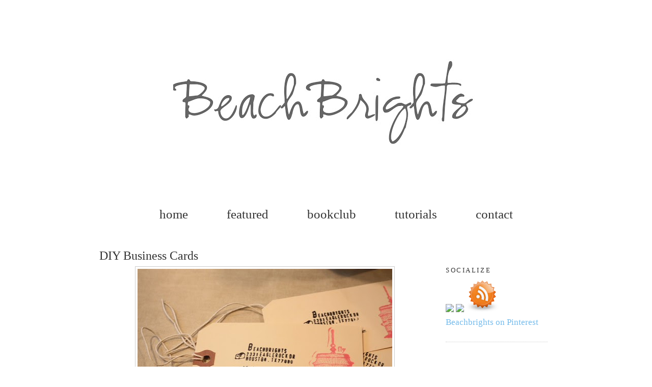

--- FILE ---
content_type: text/html; charset=UTF-8
request_url: https://beachbrights.blogspot.com/2011/01/diy-business-cards.html?showComment=1296543949501
body_size: 17786
content:
<!DOCTYPE html>
<html dir='ltr' xmlns='http://www.w3.org/1999/xhtml' xmlns:b='http://www.google.com/2005/gml/b' xmlns:data='http://www.google.com/2005/gml/data' xmlns:expr='http://www.google.com/2005/gml/expr'>
<head>
<link href='https://www.blogger.com/static/v1/widgets/2944754296-widget_css_bundle.css' rel='stylesheet' type='text/css'/>
<meta content='text/html; charset=UTF-8' http-equiv='Content-Type'/>
<meta content='blogger' name='generator'/>
<link href='https://beachbrights.blogspot.com/favicon.ico' rel='icon' type='image/x-icon'/>
<link href='http://beachbrights.blogspot.com/2011/01/diy-business-cards.html' rel='canonical'/>
<link rel="alternate" type="application/atom+xml" title="BeachBrights - Atom" href="https://beachbrights.blogspot.com/feeds/posts/default" />
<link rel="alternate" type="application/rss+xml" title="BeachBrights - RSS" href="https://beachbrights.blogspot.com/feeds/posts/default?alt=rss" />
<link rel="service.post" type="application/atom+xml" title="BeachBrights - Atom" href="https://www.blogger.com/feeds/607282904729624451/posts/default" />

<link rel="alternate" type="application/atom+xml" title="BeachBrights - Atom" href="https://beachbrights.blogspot.com/feeds/5624961886130933028/comments/default" />
<!--Can't find substitution for tag [blog.ieCssRetrofitLinks]-->
<link href='http://farm6.static.flickr.com/5048/5373860863_b547c1f05a.jpg' rel='image_src'/>
<meta content='http://beachbrights.blogspot.com/2011/01/diy-business-cards.html' property='og:url'/>
<meta content='DIY Business Cards' property='og:title'/>
<meta content='A blog about home decor, interior design, books, food and life.' property='og:description'/>
<meta content='https://lh3.googleusercontent.com/blogger_img_proxy/AEn0k_uGZwUX0N5D5ncgtOXwpqFxuwG2YOC_W-rd5tQIqL8BfuUGhtDjO5IWDjAeMIGXideQiEfmIy9RfXl-5TeoQIGAVRbCf_C0z5Ag6tuSmNKEqtBoY-sUOF51EwAxNybPpwI=w1200-h630-p-k-no-nu' property='og:image'/>
<title>BeachBrights: DIY Business Cards</title>
<style id='page-skin-1' type='text/css'><!--
/* By Aditya http://the-lastword.blogspot.com/
----------------------------------------------- */
div.navbar {
opacity:0.0;
display:none;
}/*
-----------------------------------------------
Blogger Template Style
Name:     Minima
Designer: Douglas Bowman
URL:      www.stopdesign.com
Date:     26 Feb 2004
Updated by: Blogger Team
----------------------------------------------- */
/* Variable definitions
====================
<Variable name="bgcolor" description="Page Background Color"
type="color" default="#fff">
<Variable name="textcolor" description="Text Color"
type="color" default="#333">
<Variable name="linkcolor" description="Link Color"
type="color" default="#58a">
<Variable name="pagetitlecolor" description="Blog Title Color"
type="color" default="#666">
<Variable name="descriptioncolor" description="Blog Description Color"
type="color" default="#999">
<Variable name="titlecolor" description="Post Title Color"
type="color" default="#c60">
<Variable name="bordercolor" description="Border Color"
type="color" default="#ccc">
<Variable name="sidebarcolor" description="Sidebar Title Color"
type="color" default="#999">
<Variable name="sidebartextcolor" description="Sidebar Text Color"
type="color" default="#666">
<Variable name="visitedlinkcolor" description="Visited Link Color"
type="color" default="#999">
<Variable name="bodyfont" description="Text Font"
type="font" default="normal normal 100% Georgia, Serif">
<Variable name="headerfont" description="Sidebar Title Font"
type="font"
default="normal normal 78% 'Trebuchet MS',Trebuchet,Arial,Verdana,Sans-serif">
<Variable name="pagetitlefont" description="Blog Title Font"
type="font"
default="normal normal 200% Georgia, Serif">
<Variable name="descriptionfont" description="Blog Description Font"
type="font"
default="normal normal 78% 'Trebuchet MS', Trebuchet, Arial, Verdana, Sans-serif">
<Variable name="postfooterfont" description="Post Footer Font"
type="font"
default="normal normal 78% 'Trebuchet MS', Trebuchet, Arial, Verdana, Sans-serif">
<Variable name="startSide" description="Side where text starts in blog language"
type="automatic" default="left">
<Variable name="endSide" description="Side where text ends in blog language"
type="automatic" default="right">
*/
body, .body-fauxcolumn-outer {
background-image: url;
margin:0;
color:#333333;
font:x-small Georgia Serif;
font-size/* */:/**/small;
font-size: /**/small;
text-align: center;
}
a:link {
color:#75bbea;
text-decoration:none;
}
a:visited {
color:#6fb1dd;
text-decoration:none;
}
a:hover {
color:#333333;
text-decoration:underline;
}
a img {
border-width:0;
}
/* Header
-----------------------------------------------
*/
#newnavbar ul li{
font-size:150%;
list-style-type: none;
line-height:3.2em;
display:inline;
padding:30px;
margin:5px;
border:0px solid;
}
#newnavbar li a{
color:#333333;
}
#newnavbar li a:visited {
color: #333333;
}
#newnavbar li a:hover {
color: #000000;
background: ;
}
#header-wrapper {
width:960px;
margin:0 auto 10px;
}
#header-inner {
background-position: center;
margin-left: auto;
margin-right: auto;
}
#header {
margin: 5px;
text-align: center;
color:#333333;
}
#header h1 {
margin:5px 5px 0;
padding:15px 20px .25em;
line-height:1.2em;
text-transform:uppercase;
letter-spacing:.2em;
font: normal normal 200% Georgia, Serif;
}
#header a {
color:#333333;
text-decoration:none;
}
#header a:hover {
color:#333333;
}
#header .description {
margin:0 5px 5px;
padding:0 20px 15px;
max-width:900px;
text-transform:uppercase;
letter-spacing:.2em;
line-height: 1.4em;
font: normal normal 95% 'Trebuchet MS', Trebuchet, Arial, Verdana, Sans-serif;
color: #999999;
}
#header img {
margin-left: auto;
margin-right: auto;
}
/* Outer-Wrapper
----------------------------------------------- */
#outer-wrapper {
width: 960px;
margin:0 auto;
padding:15px;
text-align:left;
font: normal normal 130% Georgia, Serif;
background:#FFFFFF
}
#main-wrapper {
width: 650px;
float: left;
margin-left: 30px;
word-wrap: break-word; /* fix for long text breaking sidebar float in IE */
overflow: hidden;     /* fix for long non-text content breaking IE sidebar float */
}
#sidebar-wrapper {
width: 200px;
float: left;
margin-left: 30px;
word-wrap: break-word; /* fix for long text breaking sidebar float in IE */
overflow: hidden;      /* fix for long non-text content breaking IE sidebar float */
}
#left-sidebar-wrapper {
width: 000px;
float: left;
margin-left: 5px;
word-wrap: break-word; /* fix for long text breaking sidebar float in IE */
overflow: hidden;      /* fix for long non-text content breaking IE sidebar float */
}
/* Headings
----------------------------------------------- */
h2 {
margin:3.5em 0 .75em;
font:normal normal 76% Georgia, Times, serif;
line-height: 1.4em;
text-transform:uppercase;
letter-spacing:.2em;
color:#333333;
}
/* Posts
-----------------------------------------------
*/
h2.date-header {
margin:3.5em 0 .5em;
}
.post {
margin:.5em 0 1.5em;
border-bottom:1px dotted #cccccc;
padding-bottom:1.5em;
}
.post h3 {
margin:.25em 0 0;
padding:0 0 4px;
font-size:140%;
font-weight:normal;
line-height:1.4em;
color:#333333;
}
.post h3 a, .post h3 a:visited, .post h3 strong {
display:block;
text-decoration:none;
color:#333333;
font-weight:normal;
}
.post h3 strong, .post h3 a:hover {
color:#333333;
}
.post-body {
margin:0 0 .75em;
line-height:1.6em;
}
.post-body blockquote {
line-height:1.3em;
}
.post-footer {
margin: .75em 0;
color:#333333;
text-transform:uppercase;
letter-spacing:.1em;
font: normal normal 95% 'Trebuchet MS', Trebuchet, Arial, Verdana, Sans-serif;
line-height: 1.4em;
}
.comment-link {
margin-left:.6em;
}
.post img {
padding:4px;
border:1px solid #cccccc;
}
.post blockquote {
margin:1em 20px;
}
.post blockquote p {
margin:.75em 0;
}
/* Comments
----------------------------------------------- */
#comments h4 {
margin:1em 0;
font-weight: bold;
line-height: 1.4em;
text-transform:uppercase;
letter-spacing:.2em;
color: #333333;
}
#comments-block {
margin:1em 0 1.5em;
line-height:1.6em;
}
#comments-block .comment-author {
margin:.5em 0;
}
#comments-block .comment-body {
margin:.25em 0 0;
}
#comments-block .comment-footer {
margin:-.25em 0 2em;
line-height: 1.4em;
text-transform:uppercase;
letter-spacing:.1em;
}
#comments-block .comment-body p {
margin:0 0 .75em;
}
.deleted-comment {
font-style:italic;
color:gray;
}
#blog-pager-newer-link {
float: left;
}
#blog-pager-older-link {
float: right;
}
#blog-pager {
text-align: center;
}
.feed-links {
clear: both;
line-height: 2.5em;
}
/* Sidebar Content
----------------------------------------------- */
.sidebar {
color: #666666;
line-height: 1.5em;
}
.sidebar ul {
list-style:none;
margin:0 0 0;
padding:0 0 0;
}
.sidebar li {
margin:0;
padding-top:0;
padding-right:0;
padding-bottom:.25em;
padding-left:15px;
text-indent:-15px;
line-height:1.5em;
}
.sidebar .widget, .main .widget {
border-bottom:1px dotted #cccccc;
margin:0 0 1.5em;
padding:0 0 1.5em;
}
.main .Blog {
border-bottom-width: 0;
}
/* Profile
----------------------------------------------- */
.profile-img {
float: left;
margin-top: 0;
margin-right: 5px;
margin-bottom: 5px;
margin-left: 0;
padding: 4px;
border: 1px solid #cccccc;
}
.profile-data {
margin:0;
text-transform:uppercase;
letter-spacing:.1em;
font: normal normal 95% 'Trebuchet MS', Trebuchet, Arial, Verdana, Sans-serif;
color: #333333;
font-weight: bold;
line-height: 1.6em;
}
.profile-datablock {
margin:.5em 0 .5em;
}
.profile-textblock {
margin: 0.5em 0;
line-height: 1.6em;
}
.profile-link {
font: normal normal 95% 'Trebuchet MS', Trebuchet, Arial, Verdana, Sans-serif;
text-transform: uppercase;
letter-spacing: .1em;
}
/* Footer
----------------------------------------------- */
#footer {
width:940px;
clear:both;
margin:0 auto;
padding-top:15px;
line-height: 1.6em;
text-transform:uppercase;
letter-spacing:.1em;
text-align: center;
}

--></style>
<meta content='ODUmBb30cSlUDeiaeaLrh2wNZnnLsyAVBESNKRAMV40=' name='verify-v1'/>
<link href="//beachbrightshandwriting1.webs.com/sifr.css" media="all" rel="stylesheet" type="text/css">
<script src="//beachbrightshandwriting1.webs.com/sifr.js" type="text/javascript"></script>
<script src="//beachbrightshandwriting1.webs.com/blogger-sifr.js" type="text/javascript"></script>
<link href='https://www.blogger.com/dyn-css/authorization.css?targetBlogID=607282904729624451&amp;zx=68d2aefa-daaa-4524-a4e5-a5991f9434f3' media='none' onload='if(media!=&#39;all&#39;)media=&#39;all&#39;' rel='stylesheet'/><noscript><link href='https://www.blogger.com/dyn-css/authorization.css?targetBlogID=607282904729624451&amp;zx=68d2aefa-daaa-4524-a4e5-a5991f9434f3' rel='stylesheet'/></noscript>
<meta name='google-adsense-platform-account' content='ca-host-pub-1556223355139109'/>
<meta name='google-adsense-platform-domain' content='blogspot.com'/>

</head>
<body>
<div class='navbar section' id='navbar'><div class='widget Navbar' data-version='1' id='Navbar1'><script type="text/javascript">
    function setAttributeOnload(object, attribute, val) {
      if(window.addEventListener) {
        window.addEventListener('load',
          function(){ object[attribute] = val; }, false);
      } else {
        window.attachEvent('onload', function(){ object[attribute] = val; });
      }
    }
  </script>
<div id="navbar-iframe-container"></div>
<script type="text/javascript" src="https://apis.google.com/js/platform.js"></script>
<script type="text/javascript">
      gapi.load("gapi.iframes:gapi.iframes.style.bubble", function() {
        if (gapi.iframes && gapi.iframes.getContext) {
          gapi.iframes.getContext().openChild({
              url: 'https://www.blogger.com/navbar/607282904729624451?po\x3d5624961886130933028\x26origin\x3dhttps://beachbrights.blogspot.com',
              where: document.getElementById("navbar-iframe-container"),
              id: "navbar-iframe"
          });
        }
      });
    </script><script type="text/javascript">
(function() {
var script = document.createElement('script');
script.type = 'text/javascript';
script.src = '//pagead2.googlesyndication.com/pagead/js/google_top_exp.js';
var head = document.getElementsByTagName('head')[0];
if (head) {
head.appendChild(script);
}})();
</script>
</div></div>
<div id='outer-wrapper'><div id='wrap2'>
<!-- skip links for text browsers -->
<span id='skiplinks' style='display:none;'>
<a href='#main'>skip to main </a> |
      <a href='#sidebar'>skip to sidebar</a>
</span>
<div id='header-wrapper'>
<div class='header section' id='header'><div class='widget Header' data-version='1' id='Header1'>
<div id='header-inner'>
<a href='https://beachbrights.blogspot.com/' style='display: block'>
<img alt='BeachBrights' height='343px; ' id='Header1_headerimg' src='https://blogger.googleusercontent.com/img/b/R29vZ2xl/AVvXsEh69aCAPSg-E6crz338Qxf5Zg8A-ZoZJJLGGx1GMUKyknflTGmSX8ZFi4pEunqXFxdw1pDIPZOM43kFyCOF0ZNSxc0aornHfMETecvw18XVT8rd8dESDIUFN672MLSvk8KhJ5TFHtnROVw/s600/JustHeader.jpg' style='display: block' width='600px; '/>
</a>
</div>
</div><div class='widget HTML' data-version='1' id='HTML2'>
<div class='widget-content'>
<div id="newnavbar">
<ul> <li><a href="http://beachbrights.blogspot.com"/>home</a>
</li> <li><a href="http://beachbrights.blogspot.com/2009/01/ive-been-featured.html">featured</a>
</li> <li><a href="http://beachbrightsreviews.blogspot.com/">bookclub</a>
<li><a href="http://beachbrights.blogspot.com/2010/02/tutorials.html"/>tutorials</a>
</li> <li><a href="mailto:beachbrights@gmail.com">contact</a></li></li></ul></div>
</div>
<div class='clear'></div>
</div></div>
</div>
<div id='content-wrapper'>
<div id='crosscol-wrapper' style='text-align:center'>
<div class='crosscol no-items section' id='crosscol'></div>
</div>
<div id='left-sidebar-wrapper'>
<div class='sidebar section' id='left-sidebar'><div class='widget HTML' data-version='1' id='HTML3'><script>
var linkwithin_site_id = 16670;
</script>
<script src="//www.linkwithin.com/widget.js"></script>
<a href="http://www.linkwithin.com/"><img src="https://lh3.googleusercontent.com/blogger_img_proxy/AEn0k_vw4lNv97CkvoAqn5J3NNJHjHM9yIUNl5bgMxcTJTTahbrnl9WrjthH4gpGFm-N1L4oxVjlCQxUhCQCNcjHduIVCN5gyE9j=s0-d" alt="Related Posts Plugin for WordPress, Blogger..." style="border: 0"></a></div><div class='widget HTML' data-version='1' id='HTML1'><script>
var linkwithin_site_id = 16670;
</script>
<script src="//www.linkwithin.com/widget.js"></script>
<a href="http://www.linkwithin.com/"><img src="https://lh3.googleusercontent.com/blogger_img_proxy/AEn0k_vw4lNv97CkvoAqn5J3NNJHjHM9yIUNl5bgMxcTJTTahbrnl9WrjthH4gpGFm-N1L4oxVjlCQxUhCQCNcjHduIVCN5gyE9j=s0-d" alt="Related Posts Plugin for WordPress, Blogger..." style="border: 0"></a></div><div class='widget HTML' data-version='1' id='HTML6'>
<h2 class='title'>Follow Me on Twitter for my #Blissdom Updates!</h2>
<div class='widget-content'>
<div id="twitter_div">
<h2 class="sidebar-title" style="display:none;">Twitter Updates</h2>
<ul id="twitter_update_list"></ul>
<a href="http://twitter.com/BeachBrights" id="twitter-link" style="display:block;text-align:right;">follow me on Twitter</a>
</div>
<script type="text/javascript" src="//twitter.com/javascripts/blogger.js"></script>
<script type="text/javascript" src="//twitter.com/statuses/user_timeline/BeachBrights.json?callback=twitterCallback2&amp;count=15"></script>
</div>
<div class='clear'></div>
</div></div>
</div>
<div id='main-wrapper'>
<div class='main section' id='main'><div class='widget Blog' data-version='1' id='Blog1'>
<div class='blog-posts hfeed'>
<!--Can't find substitution for tag [adStart]-->
<div class='post hentry uncustomized-post-template'>
<a name='5624961886130933028'></a>
<h3 class='post-title entry-title'>
<a href='https://beachbrights.blogspot.com/2011/01/diy-business-cards.html'>DIY Business Cards</a>
</h3>
<div class='post-header-line-1'></div>
<div class='post-body entry-content'>
<div style="text-align: center;"><a href="http://www.flickr.com/photos/beachbrights/5373860863/" title="IMG_3521 by brightcd, on Flickr"><img alt="IMG_3521" height="333" src="https://lh3.googleusercontent.com/blogger_img_proxy/AEn0k_uGZwUX0N5D5ncgtOXwpqFxuwG2YOC_W-rd5tQIqL8BfuUGhtDjO5IWDjAeMIGXideQiEfmIy9RfXl-5TeoQIGAVRbCf_C0z5Ag6tuSmNKEqtBoY-sUOF51EwAxNybPpwI=s0-d" width="500"></a></div><br />
<div style="text-align: center;"><a href="http://www.flickr.com/photos/beachbrights/5374460246/" title="IMG_3522 by brightcd, on Flickr"><img alt="IMG_3522" height="333" src="https://lh3.googleusercontent.com/blogger_img_proxy/AEn0k_tq6x5QwlVgQKe1uW6HFJrKfCeh6TsPHrYV0Z7zUK9c33i7NPOAsMLz9gmFSPDIirVpyPg8_fN6y4dWbWNTh2MlXcxzYTnuGyLiplnx_PgK5k0awp6Wbxsz0nFuvaUoCPo=s0-d" width="500"></a></div><div style="text-align: center;"><br />
</div><div style="text-align: center;">I wanted a simple business card to include in my shipment of books that I send out every once in awhile. I love the vintage look of these shipping tags. &nbsp;They were easy &amp; fun to make. However, I do recommend some stamping experience. I, do not have any, and my stamping has a lot to be desired!</div><div style="text-align: center;"><br />
</div><div style="text-align: center;">Shopping:</div><div style="text-align: center;"><a href="http://www.officemax.com/office-supplies/stamps-supplies/specialty-stamps/product-prod1730024?sp=true">Changeable Stamp</a>&nbsp;(not mine but close)</div><div style="text-align: center;"><a href="http://www.avery.com/avery/en_us/Products/Tags-&amp;-Fasteners/Shipping-Tags/Tag_Pak-Shipping-Tags_11005.htm">Avery Shipping Tags</a></div><div style="text-align: center;"><a href="http://www.michaels.com/on/demandware.store/Sites-Michaels-Site/default/Search-AdvancedSearch?cgid=entire&amp;simplesearch=Search&amp;q=wood+stamps">Misc Stamps &amp; Ink</a></div><div style="text-align: center;"><a href="http://www.flickr.com/photos/beachbrights/5374459904/" title="IMG_3520 by brightcd, on Flickr"><img alt="IMG_3520" height="333" src="https://lh3.googleusercontent.com/blogger_img_proxy/AEn0k_sXLwPHZINyNY9mFOx73yO8CQMrblpyyoRHWmE0yuN-4opivzOcaJj5LvCdxbYI3305urKlJ4vk-B3Lc5yyclP71UNBU_YzXJ1SLT6lwA7oasvQx0aRK6OcEz1c4Ct6K88=s0-d" width="500"></a><br />
<br />
</div><div style="text-align: left;">Go forth and make!</div><div style="text-align: left;">XOXO</div><div style="text-align: left;"><br />
</div><div style="text-align: left;">Inspiration from&nbsp;<a href="http://thinkcrafts.com/blog/2010/07/20/quick-painless-and-pretty-business-cards/">HERE</a><br />
<br />
<br />
<br />
<div align="center"><a href="http://todayscreativeblog.net/" title="Today&#39;s Creative Blog"><img alt="Today&#39;s Creative Blog" src="https://lh3.googleusercontent.com/blogger_img_proxy/AEn0k_vXe1dVmGlzhCielyqHBS2isD73FHX6pk-XyoV4rDZRH-Ehm0jFzdFh9Sm9J1zN6ufiuQNuWQluOykLhkab_embOQPHzN4hMLPoqiuRJqLNbs017pcaIFzGKFoTeCavag49Og_F=s0-d" style="border: none;"></a></div><br />
<br />
<div align="center"><a border="0" href="http://LittleEme.blogspot.com/" target="_blank"><img alt="Tute yourself tuesday red and white" height="150" src="https://lh3.googleusercontent.com/blogger_img_proxy/AEn0k_td6sjq5_IibT1JzQ62yNoXL4k_sCNtTjYsWKE03AIKHtzM2NiEsAHRA7pQMC45FVCnxrbXmUGTUAnRh1xPA5qQ_u2NxDs6EpTSNnPgdS4Irmb0PlDFd2EQH0d8fscujH92Sw=s0-d" width="150"></a> </div></div>
<div style='clear: both;'></div>
</div>
<div class='post-footer'>
<div><a id='https://beachbrights.blogspot.com/2011/01/diy-business-cards.html' name='DIY Business Cards' onclick='return addthis_sendto()' onmouseout='addthis_close()' onmouseover='return addthis_open(this, "", this.id, this.name);'><img alt="Bookmark and Share" height="16" src="https://lh3.googleusercontent.com/blogger_img_proxy/AEn0k_tHdEWGUQ_Kge4k2W6OQP2eO40qYoR5pkd1glcWvKIg2n4h40vXv6oTYZyh5gWIWIwwNFpNnxqBMDiN-VOvPLi8gep_UtIaZtYhDYn42Oxbufpiag=s0-d" style="border:0" width="125"></a>
<script src="//s7.addthis.com/js/250/addthis_widget.js?pub=xa-4a64d5531d1f830c" type="text/javascript"></script></div>
<div class='post-footer-line post-footer-line-1'>
<span class='post-author vcard'>
</span>
<span class='post-timestamp'>
</span>
<span class='reaction-buttons'>
</span>
<span class='star-ratings'>
</span>
<span class='post-comment-link'>
</span>
<span class='post-backlinks post-comment-link'>
</span>
<span class='post-icons'>
<span class='item-action'>
<a href='https://www.blogger.com/email-post/607282904729624451/5624961886130933028' title='Email Post'>
<img alt="" class="icon-action" height="13" src="//www.blogger.com/img/icon18_email.gif" width="18">
</a>
</span>
<span class='item-control blog-admin pid-574201838'>
<a href='https://www.blogger.com/post-edit.g?blogID=607282904729624451&postID=5624961886130933028&from=pencil' title='Edit Post'>
<img alt='' class='icon-action' height='18' src='https://resources.blogblog.com/img/icon18_edit_allbkg.gif' width='18'/>
</a>
</span>
</span>
</div>
<div class='post-footer-line post-footer-line-2'>
<span class='post-labels'>
Labels:
<a href='https://beachbrights.blogspot.com/search/label/Crafts' rel='tag'>Crafts</a>
</span>
</div>
<div class='post-footer-line post-footer-line-3'>
<span class='post-location'>
</span>
</div>
</div>
</div>
<div class='comments' id='comments'>
<a name='comments'></a>
<h4>15 comments:</h4>
<div id='Blog1_comments-block-wrapper'>
<dl class='avatar-comment-indent' id='comments-block'>
<dt class='comment-author ' id='c3803797697941089631'>
<a name='c3803797697941089631'></a>
<div class="avatar-image-container vcard"><span dir="ltr"><a href="https://www.blogger.com/profile/05120214042929404248" target="" rel="nofollow" onclick="" class="avatar-hovercard" id="av-3803797697941089631-05120214042929404248"><img src="https://resources.blogblog.com/img/blank.gif" width="35" height="35" class="delayLoad" style="display: none;" longdesc="//blogger.googleusercontent.com/img/b/R29vZ2xl/AVvXsEhYPAyZHediWqrA7p_0YsmDHyIXrHo-J__5xNUKWSQCIdk__Ukl8qrU8QllaF6oK7mtjdKrhkkBeZ3ANKF5xEmzZ46K-efzPCmYcyroBI6Zcs7hXQlLM-3x34jVD0ebFS8/s45-c/IMG_1376.JPG" alt="" title="mysteryhistorymom">

<noscript><img src="//blogger.googleusercontent.com/img/b/R29vZ2xl/AVvXsEhYPAyZHediWqrA7p_0YsmDHyIXrHo-J__5xNUKWSQCIdk__Ukl8qrU8QllaF6oK7mtjdKrhkkBeZ3ANKF5xEmzZ46K-efzPCmYcyroBI6Zcs7hXQlLM-3x34jVD0ebFS8/s45-c/IMG_1376.JPG" width="35" height="35" class="photo" alt=""></noscript></a></span></div>
<a href='https://www.blogger.com/profile/05120214042929404248' rel='nofollow'>mysteryhistorymom</a>
said...
</dt>
<dd class='comment-body' id='Blog1_cmt-3803797697941089631'>
<p>
SUPER cute!  I want to make some for my blog, too...  Lori
</p>
</dd>
<dd class='comment-footer'>
<span class='comment-timestamp'>
<a href='https://beachbrights.blogspot.com/2011/01/diy-business-cards.html?showComment=1295578896008#c3803797697941089631' title='comment permalink'>
January 20, 2011 at 10:01&#8239;PM
</a>
<span class='item-control blog-admin pid-962318610'>
<a class='comment-delete' href='https://www.blogger.com/comment/delete/607282904729624451/3803797697941089631' title='Delete Comment'>
<img src='https://resources.blogblog.com/img/icon_delete13.gif'/>
</a>
</span>
</span>
</dd>
<dt class='comment-author ' id='c179267341013937467'>
<a name='c179267341013937467'></a>
<div class="avatar-image-container vcard"><span dir="ltr"><a href="https://www.blogger.com/profile/07531278651934782016" target="" rel="nofollow" onclick="" class="avatar-hovercard" id="av-179267341013937467-07531278651934782016"><img src="https://resources.blogblog.com/img/blank.gif" width="35" height="35" class="delayLoad" style="display: none;" longdesc="//blogger.googleusercontent.com/img/b/R29vZ2xl/AVvXsEipYFbFTj0eFo7NQ6crX1D7Dy3kJRdxHU9aNXzTWICc9l5IeOxbDTVRAdUjRnFa5UE570lKn4xOFu2mQItNiGhMShEOXUG4j_Pj_iaXDVAXME1UNFZBpH7txLnZW16YrA/s45-c/dscn7291.jpg" alt="" title="Simple Daisy">

<noscript><img src="//blogger.googleusercontent.com/img/b/R29vZ2xl/AVvXsEipYFbFTj0eFo7NQ6crX1D7Dy3kJRdxHU9aNXzTWICc9l5IeOxbDTVRAdUjRnFa5UE570lKn4xOFu2mQItNiGhMShEOXUG4j_Pj_iaXDVAXME1UNFZBpH7txLnZW16YrA/s45-c/dscn7291.jpg" width="35" height="35" class="photo" alt=""></noscript></a></span></div>
<a href='https://www.blogger.com/profile/07531278651934782016' rel='nofollow'>Simple Daisy</a>
said...
</dt>
<dd class='comment-body' id='Blog1_cmt-179267341013937467'>
<p>
Those are completely adorable!!!<br />I love them:)
</p>
</dd>
<dd class='comment-footer'>
<span class='comment-timestamp'>
<a href='https://beachbrights.blogspot.com/2011/01/diy-business-cards.html?showComment=1295608753208#c179267341013937467' title='comment permalink'>
January 21, 2011 at 6:19&#8239;AM
</a>
<span class='item-control blog-admin pid-1926678626'>
<a class='comment-delete' href='https://www.blogger.com/comment/delete/607282904729624451/179267341013937467' title='Delete Comment'>
<img src='https://resources.blogblog.com/img/icon_delete13.gif'/>
</a>
</span>
</span>
</dd>
<dt class='comment-author ' id='c2206316299315110584'>
<a name='c2206316299315110584'></a>
<div class="avatar-image-container avatar-stock"><span dir="ltr"><a href="http://katherinemaries.com" target="" rel="nofollow" onclick=""><img src="//resources.blogblog.com/img/blank.gif" width="35" height="35" alt="" title="km">

</a></span></div>
<a href='http://katherinemaries.com' rel='nofollow'>km</a>
said...
</dt>
<dd class='comment-body' id='Blog1_cmt-2206316299315110584'>
<p>
darling!  I also love your little moo cards you put with ribbon.  :)
</p>
</dd>
<dd class='comment-footer'>
<span class='comment-timestamp'>
<a href='https://beachbrights.blogspot.com/2011/01/diy-business-cards.html?showComment=1295615325901#c2206316299315110584' title='comment permalink'>
January 21, 2011 at 8:08&#8239;AM
</a>
<span class='item-control blog-admin pid-1175625077'>
<a class='comment-delete' href='https://www.blogger.com/comment/delete/607282904729624451/2206316299315110584' title='Delete Comment'>
<img src='https://resources.blogblog.com/img/icon_delete13.gif'/>
</a>
</span>
</span>
</dd>
<dt class='comment-author ' id='c7347468350367761257'>
<a name='c7347468350367761257'></a>
<div class="avatar-image-container vcard"><span dir="ltr"><a href="https://www.blogger.com/profile/08651977756534816441" target="" rel="nofollow" onclick="" class="avatar-hovercard" id="av-7347468350367761257-08651977756534816441"><img src="https://resources.blogblog.com/img/blank.gif" width="35" height="35" class="delayLoad" style="display: none;" longdesc="//blogger.googleusercontent.com/img/b/R29vZ2xl/AVvXsEi2wWycvtGBwmxEYru-dZQrq1BNm41fHtc9G4uyWlK_eSkOjWDyOw1n5S1BKFANTdmFd8qAF90TtmhYA8SxT1LnKgzH9RByJI6s1xd0Hqef7lol9auukgStNBHyCK3BXQ/s45-c/IMG_6947-002.JPG" alt="" title="Ren&eacute;">

<noscript><img src="//blogger.googleusercontent.com/img/b/R29vZ2xl/AVvXsEi2wWycvtGBwmxEYru-dZQrq1BNm41fHtc9G4uyWlK_eSkOjWDyOw1n5S1BKFANTdmFd8qAF90TtmhYA8SxT1LnKgzH9RByJI6s1xd0Hqef7lol9auukgStNBHyCK3BXQ/s45-c/IMG_6947-002.JPG" width="35" height="35" class="photo" alt=""></noscript></a></span></div>
<a href='https://www.blogger.com/profile/08651977756534816441' rel='nofollow'>René</a>
said...
</dt>
<dd class='comment-body' id='Blog1_cmt-7347468350367761257'>
<p>
Thank you!  I absolutely love this idea! <br /><br />-Rene
</p>
</dd>
<dd class='comment-footer'>
<span class='comment-timestamp'>
<a href='https://beachbrights.blogspot.com/2011/01/diy-business-cards.html?showComment=1295615417334#c7347468350367761257' title='comment permalink'>
January 21, 2011 at 8:10&#8239;AM
</a>
<span class='item-control blog-admin pid-220392156'>
<a class='comment-delete' href='https://www.blogger.com/comment/delete/607282904729624451/7347468350367761257' title='Delete Comment'>
<img src='https://resources.blogblog.com/img/icon_delete13.gif'/>
</a>
</span>
</span>
</dd>
<dt class='comment-author ' id='c1083628836189205857'>
<a name='c1083628836189205857'></a>
<div class="avatar-image-container vcard"><span dir="ltr"><a href="https://www.blogger.com/profile/09192147668295225737" target="" rel="nofollow" onclick="" class="avatar-hovercard" id="av-1083628836189205857-09192147668295225737"><img src="https://resources.blogblog.com/img/blank.gif" width="35" height="35" class="delayLoad" style="display: none;" longdesc="//blogger.googleusercontent.com/img/b/R29vZ2xl/AVvXsEiPo2VJechaUbVaPllFVjI5kob2Aag57t-UfMaObG9ImfabbaThFar_VxsP8mqSg2jSTtxfAMginSKmNv5AF3DiHIIqbX8lUevhs1fekIJnzhCHEMiclsCWkpbhweF9Oas/s45-c/tticon5.jpg" alt="" title="Turley Times">

<noscript><img src="//blogger.googleusercontent.com/img/b/R29vZ2xl/AVvXsEiPo2VJechaUbVaPllFVjI5kob2Aag57t-UfMaObG9ImfabbaThFar_VxsP8mqSg2jSTtxfAMginSKmNv5AF3DiHIIqbX8lUevhs1fekIJnzhCHEMiclsCWkpbhweF9Oas/s45-c/tticon5.jpg" width="35" height="35" class="photo" alt=""></noscript></a></span></div>
<a href='https://www.blogger.com/profile/09192147668295225737' rel='nofollow'>Turley Times</a>
said...
</dt>
<dd class='comment-body' id='Blog1_cmt-1083628836189205857'>
<p>
I absolutely LOVE these.  What a great idea!<br /><br />Hannah
</p>
</dd>
<dd class='comment-footer'>
<span class='comment-timestamp'>
<a href='https://beachbrights.blogspot.com/2011/01/diy-business-cards.html?showComment=1295619780495#c1083628836189205857' title='comment permalink'>
January 21, 2011 at 9:23&#8239;AM
</a>
<span class='item-control blog-admin pid-2145750401'>
<a class='comment-delete' href='https://www.blogger.com/comment/delete/607282904729624451/1083628836189205857' title='Delete Comment'>
<img src='https://resources.blogblog.com/img/icon_delete13.gif'/>
</a>
</span>
</span>
</dd>
<dt class='comment-author ' id='c6286469001497020359'>
<a name='c6286469001497020359'></a>
<div class="avatar-image-container avatar-stock"><span dir="ltr"><a href="http://www.elizabethholderphotography.com/blog" target="" rel="nofollow" onclick=""><img src="//resources.blogblog.com/img/blank.gif" width="35" height="35" alt="" title="elizabeth holder">

</a></span></div>
<a href='http://www.elizabethholderphotography.com/blog' rel='nofollow'>elizabeth holder</a>
said...
</dt>
<dd class='comment-body' id='Blog1_cmt-6286469001497020359'>
<p>
awesome idea -<br />and i think your stamping is just fine!!
</p>
</dd>
<dd class='comment-footer'>
<span class='comment-timestamp'>
<a href='https://beachbrights.blogspot.com/2011/01/diy-business-cards.html?showComment=1295621121921#c6286469001497020359' title='comment permalink'>
January 21, 2011 at 9:45&#8239;AM
</a>
<span class='item-control blog-admin pid-1175625077'>
<a class='comment-delete' href='https://www.blogger.com/comment/delete/607282904729624451/6286469001497020359' title='Delete Comment'>
<img src='https://resources.blogblog.com/img/icon_delete13.gif'/>
</a>
</span>
</span>
</dd>
<dt class='comment-author ' id='c5208333669492485946'>
<a name='c5208333669492485946'></a>
<div class="avatar-image-container vcard"><span dir="ltr"><a href="https://www.blogger.com/profile/09277790946705674047" target="" rel="nofollow" onclick="" class="avatar-hovercard" id="av-5208333669492485946-09277790946705674047"><img src="https://resources.blogblog.com/img/blank.gif" width="35" height="35" class="delayLoad" style="display: none;" longdesc="//blogger.googleusercontent.com/img/b/R29vZ2xl/AVvXsEgmYTXDc3YYzz1Sf8MpgdlpHZstG5G_f8kDvga9Bu_qqYysZXPEwFAWQ9j2Q8S5mVEP2UkRSlvuLX2BT1btk0q4Jibmx5b8AtBTtLucSxX6z14MXdGlbcKn7LJivLOjhW4/s45-c/DSC_0825.JPG" alt="" title="Shorely Chic">

<noscript><img src="//blogger.googleusercontent.com/img/b/R29vZ2xl/AVvXsEgmYTXDc3YYzz1Sf8MpgdlpHZstG5G_f8kDvga9Bu_qqYysZXPEwFAWQ9j2Q8S5mVEP2UkRSlvuLX2BT1btk0q4Jibmx5b8AtBTtLucSxX6z14MXdGlbcKn7LJivLOjhW4/s45-c/DSC_0825.JPG" width="35" height="35" class="photo" alt=""></noscript></a></span></div>
<a href='https://www.blogger.com/profile/09277790946705674047' rel='nofollow'>Shorely Chic</a>
said...
</dt>
<dd class='comment-body' id='Blog1_cmt-5208333669492485946'>
<p>
awesome, love it and love your blog :) I&#39;m your newest follower! <br /><br />Liz from www.shorelychic.com
</p>
</dd>
<dd class='comment-footer'>
<span class='comment-timestamp'>
<a href='https://beachbrights.blogspot.com/2011/01/diy-business-cards.html?showComment=1295622091957#c5208333669492485946' title='comment permalink'>
January 21, 2011 at 10:01&#8239;AM
</a>
<span class='item-control blog-admin pid-1459973098'>
<a class='comment-delete' href='https://www.blogger.com/comment/delete/607282904729624451/5208333669492485946' title='Delete Comment'>
<img src='https://resources.blogblog.com/img/icon_delete13.gif'/>
</a>
</span>
</span>
</dd>
<dt class='comment-author ' id='c7582476132412089131'>
<a name='c7582476132412089131'></a>
<div class="avatar-image-container avatar-stock"><span dir="ltr"><a href="http://www.whereyouhangyourheart.com" target="" rel="nofollow" onclick=""><img src="//resources.blogblog.com/img/blank.gif" width="35" height="35" alt="" title="Cori@WhereYouHangYourHeart.com">

</a></span></div>
<a href='http://www.whereyouhangyourheart.com' rel='nofollow'>Cori@WhereYouHangYourHeart.com</a>
said...
</dt>
<dd class='comment-body' id='Blog1_cmt-7582476132412089131'>
<p>
What a clever idea! There&#39;s so much beauty in details, isn&#39;t there? That&#39;s a great way to stand out in the rolodex. Your blog is beautiful!
</p>
</dd>
<dd class='comment-footer'>
<span class='comment-timestamp'>
<a href='https://beachbrights.blogspot.com/2011/01/diy-business-cards.html?showComment=1295766945449#c7582476132412089131' title='comment permalink'>
January 23, 2011 at 2:15&#8239;AM
</a>
<span class='item-control blog-admin pid-1175625077'>
<a class='comment-delete' href='https://www.blogger.com/comment/delete/607282904729624451/7582476132412089131' title='Delete Comment'>
<img src='https://resources.blogblog.com/img/icon_delete13.gif'/>
</a>
</span>
</span>
</dd>
<dt class='comment-author ' id='c6361883415249595473'>
<a name='c6361883415249595473'></a>
<div class="avatar-image-container avatar-stock"><span dir="ltr"><a href="http://ecofriendlyhomemaking.com" target="" rel="nofollow" onclick=""><img src="//resources.blogblog.com/img/blank.gif" width="35" height="35" alt="" title="Alicia@ eco friendly homemaking">

</a></span></div>
<a href='http://ecofriendlyhomemaking.com' rel='nofollow'>Alicia@ eco friendly homemaking</a>
said...
</dt>
<dd class='comment-body' id='Blog1_cmt-6361883415249595473'>
<p>
These are so neat! What a great idea. Really like your blog and I am a Tennessean also! We live right out of Nashville.
</p>
</dd>
<dd class='comment-footer'>
<span class='comment-timestamp'>
<a href='https://beachbrights.blogspot.com/2011/01/diy-business-cards.html?showComment=1295812078728#c6361883415249595473' title='comment permalink'>
January 23, 2011 at 2:47&#8239;PM
</a>
<span class='item-control blog-admin pid-1175625077'>
<a class='comment-delete' href='https://www.blogger.com/comment/delete/607282904729624451/6361883415249595473' title='Delete Comment'>
<img src='https://resources.blogblog.com/img/icon_delete13.gif'/>
</a>
</span>
</span>
</dd>
<dt class='comment-author ' id='c2152235040225309389'>
<a name='c2152235040225309389'></a>
<div class="avatar-image-container vcard"><span dir="ltr"><a href="https://www.blogger.com/profile/04459671557604791502" target="" rel="nofollow" onclick="" class="avatar-hovercard" id="av-2152235040225309389-04459671557604791502"><img src="https://resources.blogblog.com/img/blank.gif" width="35" height="35" class="delayLoad" style="display: none;" longdesc="//blogger.googleusercontent.com/img/b/R29vZ2xl/AVvXsEhFrlmRhBm8Qxs5sCKxWzOtzdDtDqy6Pa1OkiHcTYe-gAbjNRPQdFMsGJHPiFJCbxVdHWYWqzBmU3lYg7bI11Kt7fPC143yJ5DA5SSgbl8xIoYzdiF2J4dT5lr4P3F2KeM/s45-c/20210127_094649.jpg" alt="" title="HRANDICA">

<noscript><img src="//blogger.googleusercontent.com/img/b/R29vZ2xl/AVvXsEhFrlmRhBm8Qxs5sCKxWzOtzdDtDqy6Pa1OkiHcTYe-gAbjNRPQdFMsGJHPiFJCbxVdHWYWqzBmU3lYg7bI11Kt7fPC143yJ5DA5SSgbl8xIoYzdiF2J4dT5lr4P3F2KeM/s45-c/20210127_094649.jpg" width="35" height="35" class="photo" alt=""></noscript></a></span></div>
<a href='https://www.blogger.com/profile/04459671557604791502' rel='nofollow'>HRANDICA</a>
said...
</dt>
<dd class='comment-body' id='Blog1_cmt-2152235040225309389'>
<p>
You made it greta and it looks perfect and simple.<br />Greetings &#9829;
</p>
</dd>
<dd class='comment-footer'>
<span class='comment-timestamp'>
<a href='https://beachbrights.blogspot.com/2011/01/diy-business-cards.html?showComment=1296543949501#c2152235040225309389' title='comment permalink'>
February 1, 2011 at 2:05&#8239;AM
</a>
<span class='item-control blog-admin pid-1550923973'>
<a class='comment-delete' href='https://www.blogger.com/comment/delete/607282904729624451/2152235040225309389' title='Delete Comment'>
<img src='https://resources.blogblog.com/img/icon_delete13.gif'/>
</a>
</span>
</span>
</dd>
<dt class='comment-author ' id='c8027416087669395492'>
<a name='c8027416087669395492'></a>
<div class="avatar-image-container vcard"><span dir="ltr"><a href="https://www.blogger.com/profile/14797264093195921955" target="" rel="nofollow" onclick="" class="avatar-hovercard" id="av-8027416087669395492-14797264093195921955"><img src="https://resources.blogblog.com/img/blank.gif" width="35" height="35" class="delayLoad" style="display: none;" longdesc="//blogger.googleusercontent.com/img/b/R29vZ2xl/AVvXsEiIrh_DcJ51mc6tCsPKM8ir7QYTM4-8jvGYyxXb3HRnhrttAMALlGQCLkdnXuj68Wf6iuRuJgDCHnPqgcmVkz8qBDITQaT2uamd8nTIwhfRfwAyNwKDs3iz5ixY6FPwHw/s45-c/embellishing_life_button3.png" alt="" title="Jen @ EmbellishingLifeEveryday">

<noscript><img src="//blogger.googleusercontent.com/img/b/R29vZ2xl/AVvXsEiIrh_DcJ51mc6tCsPKM8ir7QYTM4-8jvGYyxXb3HRnhrttAMALlGQCLkdnXuj68Wf6iuRuJgDCHnPqgcmVkz8qBDITQaT2uamd8nTIwhfRfwAyNwKDs3iz5ixY6FPwHw/s45-c/embellishing_life_button3.png" width="35" height="35" class="photo" alt=""></noscript></a></span></div>
<a href='https://www.blogger.com/profile/14797264093195921955' rel='nofollow'>Jen @ EmbellishingLifeEveryday</a>
said...
</dt>
<dd class='comment-body' id='Blog1_cmt-8027416087669395492'>
<p>
LOVE this idea!  So unique!  I&#39;m sorry I bought ones online now! I hope you&#39;ll come link this idea up at the craft catwalk!<br />http://embellishinglifeeveryday.blogspot.com/
</p>
</dd>
<dd class='comment-footer'>
<span class='comment-timestamp'>
<a href='https://beachbrights.blogspot.com/2011/01/diy-business-cards.html?showComment=1296571663850#c8027416087669395492' title='comment permalink'>
February 1, 2011 at 9:47&#8239;AM
</a>
<span class='item-control blog-admin pid-1747274048'>
<a class='comment-delete' href='https://www.blogger.com/comment/delete/607282904729624451/8027416087669395492' title='Delete Comment'>
<img src='https://resources.blogblog.com/img/icon_delete13.gif'/>
</a>
</span>
</span>
</dd>
<dt class='comment-author ' id='c5149795822384469918'>
<a name='c5149795822384469918'></a>
<div class="avatar-image-container vcard"><span dir="ltr"><a href="https://www.blogger.com/profile/10169645296916128035" target="" rel="nofollow" onclick="" class="avatar-hovercard" id="av-5149795822384469918-10169645296916128035"><img src="https://resources.blogblog.com/img/blank.gif" width="35" height="35" class="delayLoad" style="display: none;" longdesc="//blogger.googleusercontent.com/img/b/R29vZ2xl/AVvXsEjBuu39-LamuR60sdZHq_kqdqDCOiBwXB7f3um8B-ORQOIX57FyHLLZDXSYdQ_OkbqeH0Kh20d9rIE7r3kOvye9dOq4yg8NlE8Y03ztGiuK8F3WqDwJsEiNTBNSv33QLQ/s45-c/me.jpg" alt="" title="maleahbliss">

<noscript><img src="//blogger.googleusercontent.com/img/b/R29vZ2xl/AVvXsEjBuu39-LamuR60sdZHq_kqdqDCOiBwXB7f3um8B-ORQOIX57FyHLLZDXSYdQ_OkbqeH0Kh20d9rIE7r3kOvye9dOq4yg8NlE8Y03ztGiuK8F3WqDwJsEiNTBNSv33QLQ/s45-c/me.jpg" width="35" height="35" class="photo" alt=""></noscript></a></span></div>
<a href='https://www.blogger.com/profile/10169645296916128035' rel='nofollow'>maleahbliss</a>
said...
</dt>
<dd class='comment-body' id='Blog1_cmt-5149795822384469918'>
<p>
Oh i just love this idea!  so pretty and unique! :)  And I actually like your imperfect stamping, it totally looked intentional until you said otherwise! :) I&#39;d love for you to link up to my new linky party, Tute {Yourself} Tuesday!<br />LittleEme.blogspot.com<br />The linky will be open until Wednesday evening. :)
</p>
</dd>
<dd class='comment-footer'>
<span class='comment-timestamp'>
<a href='https://beachbrights.blogspot.com/2011/01/diy-business-cards.html?showComment=1296621801291#c5149795822384469918' title='comment permalink'>
February 1, 2011 at 11:43&#8239;PM
</a>
<span class='item-control blog-admin pid-825663294'>
<a class='comment-delete' href='https://www.blogger.com/comment/delete/607282904729624451/5149795822384469918' title='Delete Comment'>
<img src='https://resources.blogblog.com/img/icon_delete13.gif'/>
</a>
</span>
</span>
</dd>
<dt class='comment-author ' id='c9002600996975113616'>
<a name='c9002600996975113616'></a>
<div class="avatar-image-container vcard"><span dir="ltr"><a href="https://www.blogger.com/profile/05743892928906512794" target="" rel="nofollow" onclick="" class="avatar-hovercard" id="av-9002600996975113616-05743892928906512794"><img src="https://resources.blogblog.com/img/blank.gif" width="35" height="35" class="delayLoad" style="display: none;" longdesc="//blogger.googleusercontent.com/img/b/R29vZ2xl/AVvXsEh8aQSWYEqcuUr9mG4UvBtELGOEgiqTQxMN6rn5GaxCMvT_8yI1l3b6wyof70ea-7FcT8keMWhrbT7FpkQWksdNV7GqERsU-F7xkY2AuxwFxTEtXs5AXL9BvUm1voskdRI/s45-c/9fcecb2c0e5c11e28e7522000a1c881f_7.jpg" alt="" title="April">

<noscript><img src="//blogger.googleusercontent.com/img/b/R29vZ2xl/AVvXsEh8aQSWYEqcuUr9mG4UvBtELGOEgiqTQxMN6rn5GaxCMvT_8yI1l3b6wyof70ea-7FcT8keMWhrbT7FpkQWksdNV7GqERsU-F7xkY2AuxwFxTEtXs5AXL9BvUm1voskdRI/s45-c/9fcecb2c0e5c11e28e7522000a1c881f_7.jpg" width="35" height="35" class="photo" alt=""></noscript></a></span></div>
<a href='https://www.blogger.com/profile/05743892928906512794' rel='nofollow'>April</a>
said...
</dt>
<dd class='comment-body' id='Blog1_cmt-9002600996975113616'>
<p>
Oh I am so swiping this idea!  I was just about to print some but I love this idea so much more!  I would love for you to link this up this weekend at my Sew Crafty Saturday Party!  I cant wait to go get some stamps now!  Thanks so much for sharing!<br /><br /><br />wildflowersandwhimsy.blogspot.com
</p>
</dd>
<dd class='comment-footer'>
<span class='comment-timestamp'>
<a href='https://beachbrights.blogspot.com/2011/01/diy-business-cards.html?showComment=1296697297437#c9002600996975113616' title='comment permalink'>
February 2, 2011 at 8:41&#8239;PM
</a>
<span class='item-control blog-admin pid-882985698'>
<a class='comment-delete' href='https://www.blogger.com/comment/delete/607282904729624451/9002600996975113616' title='Delete Comment'>
<img src='https://resources.blogblog.com/img/icon_delete13.gif'/>
</a>
</span>
</span>
</dd>
<dt class='comment-author ' id='c3971506891761690817'>
<a name='c3971506891761690817'></a>
<div class="avatar-image-container avatar-stock"><span dir="ltr"><a href="http://www.alltimeprint.com/business-card.php" target="" rel="nofollow" onclick=""><img src="//resources.blogblog.com/img/blank.gif" width="35" height="35" alt="" title="Plastic business cards">

</a></span></div>
<a href='http://www.alltimeprint.com/business-card.php' rel='nofollow'>Plastic business cards</a>
said...
</dt>
<dd class='comment-body' id='Blog1_cmt-3971506891761690817'>
<p>
Great post i like it very much.
</p>
</dd>
<dd class='comment-footer'>
<span class='comment-timestamp'>
<a href='https://beachbrights.blogspot.com/2011/01/diy-business-cards.html?showComment=1300095646746#c3971506891761690817' title='comment permalink'>
March 14, 2011 at 5:40&#8239;AM
</a>
<span class='item-control blog-admin pid-1175625077'>
<a class='comment-delete' href='https://www.blogger.com/comment/delete/607282904729624451/3971506891761690817' title='Delete Comment'>
<img src='https://resources.blogblog.com/img/icon_delete13.gif'/>
</a>
</span>
</span>
</dd>
<dt class='comment-author ' id='c1925210940062498510'>
<a name='c1925210940062498510'></a>
<div class="avatar-image-container vcard"><span dir="ltr"><a href="https://www.blogger.com/profile/17056390328286016118" target="" rel="nofollow" onclick="" class="avatar-hovercard" id="av-1925210940062498510-17056390328286016118"><img src="https://resources.blogblog.com/img/blank.gif" width="35" height="35" class="delayLoad" style="display: none;" longdesc="//blogger.googleusercontent.com/img/b/R29vZ2xl/AVvXsEgHcLZOyqckkH9NRvTXBHnr3WaJVr3t3XI_xcePOMK-cXKw0WyHNDN9YsvMT-9F46PCv9LZqd5JOPxkiBRGHCvpFNDQMwZxRuk6RpuC9okqrUWf6UR96ygcjI14CVv7JM0/s45-c/nicolette+momnivore+head+shot+8+2012-1.jpg" alt="" title="nicolette {momnivores dilemma}">

<noscript><img src="//blogger.googleusercontent.com/img/b/R29vZ2xl/AVvXsEgHcLZOyqckkH9NRvTXBHnr3WaJVr3t3XI_xcePOMK-cXKw0WyHNDN9YsvMT-9F46PCv9LZqd5JOPxkiBRGHCvpFNDQMwZxRuk6RpuC9okqrUWf6UR96ygcjI14CVv7JM0/s45-c/nicolette+momnivore+head+shot+8+2012-1.jpg" width="35" height="35" class="photo" alt=""></noscript></a></span></div>
<a href='https://www.blogger.com/profile/17056390328286016118' rel='nofollow'>nicolette {momnivores dilemma}</a>
said...
</dt>
<dd class='comment-body' id='Blog1_cmt-1925210940062498510'>
<p>
The shipping tags are really original...I&#39;m in the market for business card ideas right now, so this really jumped at me.<br /><br />I think the stamping really adds a handmade touch that all of us artists need to set us apart from the more corporate cards...<br /><br /><br />I&#39;d LOVE if you could share this with my readers tonight @<a href="http://www.momnivores-dilemma.com" rel="nofollow">Creative Juice Thursday</a>.  Party starts @ 7pm CST.  Get your crafting shoes on.  Hope to see you there...
</p>
</dd>
<dd class='comment-footer'>
<span class='comment-timestamp'>
<a href='https://beachbrights.blogspot.com/2011/01/diy-business-cards.html?showComment=1301531988535#c1925210940062498510' title='comment permalink'>
March 30, 2011 at 8:39&#8239;PM
</a>
<span class='item-control blog-admin pid-427232342'>
<a class='comment-delete' href='https://www.blogger.com/comment/delete/607282904729624451/1925210940062498510' title='Delete Comment'>
<img src='https://resources.blogblog.com/img/icon_delete13.gif'/>
</a>
</span>
</span>
</dd>
</dl>
</div>
<p class='comment-footer'>
<a href='https://www.blogger.com/comment/fullpage/post/607282904729624451/5624961886130933028' onclick='javascript:window.open(this.href, "bloggerPopup", "toolbar=0,location=0,statusbar=1,menubar=0,scrollbars=yes,width=640,height=500"); return false;'>Post a Comment</a>
</p>
</div>
<!--Can't find substitution for tag [adEnd]-->
</div>
<div class='blog-pager' id='blog-pager'>
<span id='blog-pager-newer-link'>
<a class='blog-pager-newer-link' href='https://beachbrights.blogspot.com/2011/01/diy-artwork-turn-poster-into-canvas.html' id='Blog1_blog-pager-newer-link' title='Newer Post'>Newer Post</a>
</span>
<span id='blog-pager-older-link'>
<a class='blog-pager-older-link' href='https://beachbrights.blogspot.com/2011/01/ye-of-little-faith.html' id='Blog1_blog-pager-older-link' title='Older Post'>Older Post</a>
</span>
<a class='home-link' href='https://beachbrights.blogspot.com/'>Home</a>
</div>
<div class='clear'></div>
<div class='post-feeds'>
<div class='feed-links'>
Subscribe to:
<a class='feed-link' href='https://beachbrights.blogspot.com/feeds/5624961886130933028/comments/default' target='_blank' type='application/atom+xml'>Post Comments (Atom)</a>
</div>
</div>
</div></div>
</div>
<div id='sidebar-wrapper'>
<div class='sidebar section' id='sidebar'><div class='widget HTML' data-version='1' id='HTML8'>
<h2 class='title'>Socialize</h2>
<div class='widget-content'>
<a href="http://twitter.com/BeachBrights"></a><a border="0" href="http://twitter.com/BeachBrights" target="_blank"><img src="https://lh3.googleusercontent.com/blogger_img_proxy/AEn0k_viLm-WlmtGSoT-ueSyDcTpqxTHcbGscH28SNDDtO4K1R3_X6q008LS-vkefnx0uQ6jKLIQDUaYvC_MMUGRbA9EOJw0qSekyyOKMRIU0FW0FV1RX5XdomWHL03fJLrUALqU=s0-d"></a>

<a href="http://www.facebook.com/group.php?gid=96770281388&amp;ref=mf"></a><a border="0" href="http://www.facebook.com/group.php?gid=96770281388&amp;ref=mf" target="_blank"><img src="https://lh3.googleusercontent.com/blogger_img_proxy/AEn0k_tRrLpYRtP6xT8qbA8CasJoj51u5PTE7nd25V1XEbbt49TSCS655Bh6RbDs1dEHdZ2XyVviyFhIfkYGZEWYrVix8KuOpBJB7uaDYVfap0xn2ApU5HLYmdvfXQCnfhnGbNWN=s0-d"></a>

<a href="http://feeds.feedburner.com/Beachbrights" rel="alternate" title="Subscribe to my feed" type="application/rss+xml"><img alt="" style="border:0" src="https://lh3.googleusercontent.com/blogger_img_proxy/AEn0k_sk80RGPnHjLpzOe2hsNprrk9PFyAEblkh585b4t-lrymMfKiQsbVvl_Wja5Et_nlYqpGjXbC3TqFhSp2Nz3B9Ud0rfHrtoAMVqpbZc6DWHemmGe5kmeb7aYLgeJj89cw6F=s0-d"></a><a href="http://feeds.feedburner.com/Beachbrights" rel="alternate" title="Subscribe to my feed" type="application/rss+xml"></a>

<a data-pin-do="buttonFollow" href="http://www.pinterest.com/beachbrights">Beachbrights on Pinterest</a>
</div>
<div class='clear'></div>
</div><div class='widget HTML' data-version='1' id='HTML4'>
<h2 class='title'>Instagram</h2>
<div class='widget-content'>
<iframe src="http://widget.stagram.com/in/beachbrights/?s=85&w=2&h=3&b=1&p=5" allowtransparency="true" frameborder="0" scrolling="no" style="border:none;overflow:hidden;width:200px; height: 300px" ></iframe> <!-- Webstagram - web.stagram.com -->
</div>
<div class='clear'></div>
</div><div class='widget BlogSearch' data-version='1' id='BlogSearch1'>
<h2 class='title'>Search This Blog</h2>
<div class='widget-content'>
<div id='BlogSearch1_form'>
<form action='https://beachbrights.blogspot.com/search' class='gsc-search-box' target='_top'>
<table cellpadding='0' cellspacing='0' class='gsc-search-box'>
<tbody>
<tr>
<td class='gsc-input'>
<input autocomplete='off' class='gsc-input' name='q' size='10' title='search' type='text' value=''/>
</td>
<td class='gsc-search-button'>
<input class='gsc-search-button' title='search' type='submit' value='Search'/>
</td>
</tr>
</tbody>
</table>
</form>
</div>
</div>
<div class='clear'></div>
</div><div class='widget Label' data-version='1' id='Label1'>
<h2>Looking for Something?</h2>
<div class='widget-content cloud-label-widget-content'>
<span class='label-size label-size-2'>
<a dir='ltr' href='https://beachbrights.blogspot.com/search/label/5110'>5110</a>
<span class='label-count' dir='ltr'>(4)</span>
</span>
<span class='label-size label-size-4'>
<a dir='ltr' href='https://beachbrights.blogspot.com/search/label/Activities%20for%20Kids'>Activities for Kids</a>
<span class='label-count' dir='ltr'>(27)</span>
</span>
<span class='label-size label-size-3'>
<a dir='ltr' href='https://beachbrights.blogspot.com/search/label/Adoption'>Adoption</a>
<span class='label-count' dir='ltr'>(9)</span>
</span>
<span class='label-size label-size-1'>
<a dir='ltr' href='https://beachbrights.blogspot.com/search/label/Backsplashes'>Backsplashes</a>
<span class='label-count' dir='ltr'>(1)</span>
</span>
<span class='label-size label-size-1'>
<a dir='ltr' href='https://beachbrights.blogspot.com/search/label/Bathroom'>Bathroom</a>
<span class='label-count' dir='ltr'>(1)</span>
</span>
<span class='label-size label-size-2'>
<a dir='ltr' href='https://beachbrights.blogspot.com/search/label/Beach'>Beach</a>
<span class='label-count' dir='ltr'>(2)</span>
</span>
<span class='label-size label-size-1'>
<a dir='ltr' href='https://beachbrights.blogspot.com/search/label/Bedroom'>Bedroom</a>
<span class='label-count' dir='ltr'>(1)</span>
</span>
<span class='label-size label-size-2'>
<a dir='ltr' href='https://beachbrights.blogspot.com/search/label/Before%20and%20After'>Before and After</a>
<span class='label-count' dir='ltr'>(2)</span>
</span>
<span class='label-size label-size-3'>
<a dir='ltr' href='https://beachbrights.blogspot.com/search/label/Bella%20and%20Daisy'>Bella and Daisy</a>
<span class='label-count' dir='ltr'>(8)</span>
</span>
<span class='label-size label-size-2'>
<a dir='ltr' href='https://beachbrights.blogspot.com/search/label/Blogging%20Myself%20Skinny'>Blogging Myself Skinny</a>
<span class='label-count' dir='ltr'>(2)</span>
</span>
<span class='label-size label-size-4'>
<a dir='ltr' href='https://beachbrights.blogspot.com/search/label/BookClub'>BookClub</a>
<span class='label-count' dir='ltr'>(48)</span>
</span>
<span class='label-size label-size-3'>
<a dir='ltr' href='https://beachbrights.blogspot.com/search/label/Byron'>Byron</a>
<span class='label-count' dir='ltr'>(7)</span>
</span>
<span class='label-size label-size-4'>
<a dir='ltr' href='https://beachbrights.blogspot.com/search/label/Christy'>Christy</a>
<span class='label-count' dir='ltr'>(32)</span>
</span>
<span class='label-size label-size-2'>
<a dir='ltr' href='https://beachbrights.blogspot.com/search/label/Coupons%20and%20Sales'>Coupons and Sales</a>
<span class='label-count' dir='ltr'>(4)</span>
</span>
<span class='label-size label-size-4'>
<a dir='ltr' href='https://beachbrights.blogspot.com/search/label/Crafts'>Crafts</a>
<span class='label-count' dir='ltr'>(38)</span>
</span>
<span class='label-size label-size-5'>
<a dir='ltr' href='https://beachbrights.blogspot.com/search/label/Decorating'>Decorating</a>
<span class='label-count' dir='ltr'>(113)</span>
</span>
<span class='label-size label-size-1'>
<a dir='ltr' href='https://beachbrights.blogspot.com/search/label/Entertaining'>Entertaining</a>
<span class='label-count' dir='ltr'>(1)</span>
</span>
<span class='label-size label-size-3'>
<a dir='ltr' href='https://beachbrights.blogspot.com/search/label/Family'>Family</a>
<span class='label-count' dir='ltr'>(13)</span>
</span>
<span class='label-size label-size-3'>
<a dir='ltr' href='https://beachbrights.blogspot.com/search/label/Fashion'>Fashion</a>
<span class='label-count' dir='ltr'>(11)</span>
</span>
<span class='label-size label-size-2'>
<a dir='ltr' href='https://beachbrights.blogspot.com/search/label/Featured'>Featured</a>
<span class='label-count' dir='ltr'>(3)</span>
</span>
<span class='label-size label-size-1'>
<a dir='ltr' href='https://beachbrights.blogspot.com/search/label/football'>football</a>
<span class='label-count' dir='ltr'>(1)</span>
</span>
<span class='label-size label-size-1'>
<a dir='ltr' href='https://beachbrights.blogspot.com/search/label/Galveston%20Beach%20House'>Galveston Beach House</a>
<span class='label-count' dir='ltr'>(1)</span>
</span>
<span class='label-size label-size-2'>
<a dir='ltr' href='https://beachbrights.blogspot.com/search/label/Geek%20Stuff'>Geek Stuff</a>
<span class='label-count' dir='ltr'>(3)</span>
</span>
<span class='label-size label-size-4'>
<a dir='ltr' href='https://beachbrights.blogspot.com/search/label/giveaway'>giveaway</a>
<span class='label-count' dir='ltr'>(20)</span>
</span>
<span class='label-size label-size-1'>
<a dir='ltr' href='https://beachbrights.blogspot.com/search/label/gooldendoodle'>gooldendoodle</a>
<span class='label-count' dir='ltr'>(1)</span>
</span>
<span class='label-size label-size-1'>
<a dir='ltr' href='https://beachbrights.blogspot.com/search/label/Granger'>Granger</a>
<span class='label-count' dir='ltr'>(1)</span>
</span>
<span class='label-size label-size-1'>
<a dir='ltr' href='https://beachbrights.blogspot.com/search/label/Grants'>Grants</a>
<span class='label-count' dir='ltr'>(1)</span>
</span>
<span class='label-size label-size-3'>
<a dir='ltr' href='https://beachbrights.blogspot.com/search/label/Guest%20Blogging'>Guest Blogging</a>
<span class='label-count' dir='ltr'>(7)</span>
</span>
<span class='label-size label-size-4'>
<a dir='ltr' href='https://beachbrights.blogspot.com/search/label/Holiday'>Holiday</a>
<span class='label-count' dir='ltr'>(31)</span>
</span>
<span class='label-size label-size-3'>
<a dir='ltr' href='https://beachbrights.blogspot.com/search/label/Houses'>Houses</a>
<span class='label-count' dir='ltr'>(11)</span>
</span>
<span class='label-size label-size-4'>
<a dir='ltr' href='https://beachbrights.blogspot.com/search/label/Houston%20Home'>Houston Home</a>
<span class='label-count' dir='ltr'>(28)</span>
</span>
<span class='label-size label-size-2'>
<a dir='ltr' href='https://beachbrights.blogspot.com/search/label/Interview'>Interview</a>
<span class='label-count' dir='ltr'>(2)</span>
</span>
<span class='label-size label-size-1'>
<a dir='ltr' href='https://beachbrights.blogspot.com/search/label/kitchen'>kitchen</a>
<span class='label-count' dir='ltr'>(1)</span>
</span>
<span class='label-size label-size-4'>
<a dir='ltr' href='https://beachbrights.blogspot.com/search/label/Landscapes%20and%20Gardens'>Landscapes and Gardens</a>
<span class='label-count' dir='ltr'>(25)</span>
</span>
<span class='label-size label-size-1'>
<a dir='ltr' href='https://beachbrights.blogspot.com/search/label/Livestock'>Livestock</a>
<span class='label-count' dir='ltr'>(1)</span>
</span>
<span class='label-size label-size-4'>
<a dir='ltr' href='https://beachbrights.blogspot.com/search/label/Max'>Max</a>
<span class='label-count' dir='ltr'>(43)</span>
</span>
<span class='label-size label-size-2'>
<a dir='ltr' href='https://beachbrights.blogspot.com/search/label/Must%20Haves'>Must Haves</a>
<span class='label-count' dir='ltr'>(3)</span>
</span>
<span class='label-size label-size-3'>
<a dir='ltr' href='https://beachbrights.blogspot.com/search/label/Nick%20Hotel'>Nick Hotel</a>
<span class='label-count' dir='ltr'>(6)</span>
</span>
<span class='label-size label-size-3'>
<a dir='ltr' href='https://beachbrights.blogspot.com/search/label/Organization'>Organization</a>
<span class='label-count' dir='ltr'>(14)</span>
</span>
<span class='label-size label-size-1'>
<a dir='ltr' href='https://beachbrights.blogspot.com/search/label/paint%20color'>paint color</a>
<span class='label-count' dir='ltr'>(1)</span>
</span>
<span class='label-size label-size-1'>
<a dir='ltr' href='https://beachbrights.blogspot.com/search/label/Piano'>Piano</a>
<span class='label-count' dir='ltr'>(1)</span>
</span>
<span class='label-size label-size-1'>
<a dir='ltr' href='https://beachbrights.blogspot.com/search/label/Pinterest'>Pinterest</a>
<span class='label-count' dir='ltr'>(1)</span>
</span>
<span class='label-size label-size-1'>
<a dir='ltr' href='https://beachbrights.blogspot.com/search/label/Princess%20Alexa%20Foundation'>Princess Alexa Foundation</a>
<span class='label-count' dir='ltr'>(1)</span>
</span>
<span class='label-size label-size-2'>
<a dir='ltr' href='https://beachbrights.blogspot.com/search/label/Publishers%20and%20Authors'>Publishers and Authors</a>
<span class='label-count' dir='ltr'>(2)</span>
</span>
<span class='label-size label-size-2'>
<a dir='ltr' href='https://beachbrights.blogspot.com/search/label/Real%20Estate'>Real Estate</a>
<span class='label-count' dir='ltr'>(5)</span>
</span>
<span class='label-size label-size-4'>
<a dir='ltr' href='https://beachbrights.blogspot.com/search/label/Recipes'>Recipes</a>
<span class='label-count' dir='ltr'>(49)</span>
</span>
<span class='label-size label-size-1'>
<a dir='ltr' href='https://beachbrights.blogspot.com/search/label/Remodel'>Remodel</a>
<span class='label-count' dir='ltr'>(1)</span>
</span>
<span class='label-size label-size-2'>
<a dir='ltr' href='https://beachbrights.blogspot.com/search/label/Rental'>Rental</a>
<span class='label-count' dir='ltr'>(2)</span>
</span>
<span class='label-size label-size-4'>
<a dir='ltr' href='https://beachbrights.blogspot.com/search/label/Review'>Review</a>
<span class='label-count' dir='ltr'>(42)</span>
</span>
<span class='label-size label-size-1'>
<a dir='ltr' href='https://beachbrights.blogspot.com/search/label/Rosemary%20Beach'>Rosemary Beach</a>
<span class='label-count' dir='ltr'>(1)</span>
</span>
<span class='label-size label-size-3'>
<a dir='ltr' href='https://beachbrights.blogspot.com/search/label/Sewing'>Sewing</a>
<span class='label-count' dir='ltr'>(8)</span>
</span>
<span class='label-size label-size-3'>
<a dir='ltr' href='https://beachbrights.blogspot.com/search/label/Shopping'>Shopping</a>
<span class='label-count' dir='ltr'>(17)</span>
</span>
<span class='label-size label-size-4'>
<a dir='ltr' href='https://beachbrights.blogspot.com/search/label/Spotlights'>Spotlights</a>
<span class='label-count' dir='ltr'>(44)</span>
</span>
<span class='label-size label-size-2'>
<a dir='ltr' href='https://beachbrights.blogspot.com/search/label/Summer'>Summer</a>
<span class='label-count' dir='ltr'>(5)</span>
</span>
<span class='label-size label-size-1'>
<a dir='ltr' href='https://beachbrights.blogspot.com/search/label/Tile'>Tile</a>
<span class='label-count' dir='ltr'>(1)</span>
</span>
<span class='label-size label-size-3'>
<a dir='ltr' href='https://beachbrights.blogspot.com/search/label/Tips'>Tips</a>
<span class='label-count' dir='ltr'>(7)</span>
</span>
<span class='label-size label-size-2'>
<a dir='ltr' href='https://beachbrights.blogspot.com/search/label/Travel'>Travel</a>
<span class='label-count' dir='ltr'>(4)</span>
</span>
<span class='label-size label-size-3'>
<a dir='ltr' href='https://beachbrights.blogspot.com/search/label/Vacation'>Vacation</a>
<span class='label-count' dir='ltr'>(19)</span>
</span>
<span class='label-size label-size-2'>
<a dir='ltr' href='https://beachbrights.blogspot.com/search/label/Winner'>Winner</a>
<span class='label-count' dir='ltr'>(2)</span>
</span>
<span class='label-size label-size-4'>
<a dir='ltr' href='https://beachbrights.blogspot.com/search/label/Winners'>Winners</a>
<span class='label-count' dir='ltr'>(22)</span>
</span>
<div class='clear'></div>
</div>
</div><div class='widget Followers' data-version='1' id='Followers1'>
<div class='widget-content'>
<div id='Followers1-wrapper'>
<div style='margin-right:2px;'>
<div><script type="text/javascript" src="https://apis.google.com/js/platform.js"></script>
<div id="followers-iframe-container"></div>
<script type="text/javascript">
    window.followersIframe = null;
    function followersIframeOpen(url) {
      gapi.load("gapi.iframes", function() {
        if (gapi.iframes && gapi.iframes.getContext) {
          window.followersIframe = gapi.iframes.getContext().openChild({
            url: url,
            where: document.getElementById("followers-iframe-container"),
            messageHandlersFilter: gapi.iframes.CROSS_ORIGIN_IFRAMES_FILTER,
            messageHandlers: {
              '_ready': function(obj) {
                window.followersIframe.getIframeEl().height = obj.height;
              },
              'reset': function() {
                window.followersIframe.close();
                followersIframeOpen("https://www.blogger.com/followers/frame/607282904729624451?colors\x3dCgt0cmFuc3BhcmVudBILdHJhbnNwYXJlbnQaByM2NjY2NjYiByM3NWJiZWEqByNmZmZmZmYyByMzMzMzMzM6ByM2NjY2NjZCByM3NWJiZWFKByM5OTk5OTlSByM3NWJiZWFaC3RyYW5zcGFyZW50\x26pageSize\x3d21\x26hl\x3den\x26origin\x3dhttps://beachbrights.blogspot.com");
              },
              'open': function(url) {
                window.followersIframe.close();
                followersIframeOpen(url);
              }
            }
          });
        }
      });
    }
    followersIframeOpen("https://www.blogger.com/followers/frame/607282904729624451?colors\x3dCgt0cmFuc3BhcmVudBILdHJhbnNwYXJlbnQaByM2NjY2NjYiByM3NWJiZWEqByNmZmZmZmYyByMzMzMzMzM6ByM2NjY2NjZCByM3NWJiZWFKByM5OTk5OTlSByM3NWJiZWFaC3RyYW5zcGFyZW50\x26pageSize\x3d21\x26hl\x3den\x26origin\x3dhttps://beachbrights.blogspot.com");
  </script></div>
</div>
</div>
<div class='clear'></div>
</div>
</div><div class='widget Image' data-version='1' id='Image4'>
<div class='widget-content'>
<a href='http://www.sherbetblossom.com/2011/02/some-thoughts-on-blogging.html'>
<img alt='' height='200' id='Image4_img' src='https://blogger.googleusercontent.com/img/b/R29vZ2xl/AVvXsEh9_UV6bQnSaCmdZ04W9G0wRLITbXafWe7Ln_hAtnbt65RQxmQCGub-s-SE0fSm5MwD3dnk1J2dgMD1m8Q2-ykecb1hBOVQrewfcmdpX0ihUZ4YX2nDVeDohi4DnsJQgJy65xG7tj_Kg9o/s200/Hannah%2527s+Blogging+Motto.png' width='199'/>
</a>
<br/>
</div>
<div class='clear'></div>
</div><div class='widget Image' data-version='1' id='Image1'>
<div align='center' class='widget-content'>
<a href='http://beachbrightsblogroll.blogspot.com/'>
<img alt='' height='133' id='Image1_img' src='https://blogger.googleusercontent.com/img/b/R29vZ2xl/AVvXsEgO6RnBRMTnTvG6_rK7C6wDp77mVR7vStpQuYq5YmtgCSUgjTiLvXVlWAeZMMcHA6FfrgF1cYp-aztb_pqiP_rp4r3X89Fv3PveU3tRQwdWjPL8gmOsxKsEeGwZcQ87avYajiuuPrmt7bY/s200/blogrollimage.jpg' width='190'/>
</a>
<br/>
</div>
<div class='clear'></div>
</div><div class='widget Image' data-version='1' id='Image3'>
<div class='widget-content'>
<a href='http://beachbrights.blogspot.com/2010/02/ad-free-blogging.html'>
<img alt='' height='133' id='Image3_img' src='https://blogger.googleusercontent.com/img/b/R29vZ2xl/AVvXsEiKEEynxJkBRJLAWHu5Z6w9PLTUn965EnbW6TIY8r_bA1ym96-qXBLq7SUkjHyQ574VYeRL96EHbXTnuQ6miqlsgr97ogaK6D9TJZtDnMP1bYaWn7f1gfOnGyEvNaR-6mIBFu7m_pqVfYo/s198/Ad-FreeBlog.jpg' width='190'/>
</a>
<br/>
</div>
<div class='clear'></div>
</div><div class='widget Image' data-version='1' id='Image2'>
<div class='widget-content'>
<a href='http://creativecommons.org/licenses/by/3.0/'>
<img alt='' height='73' id='Image2_img' src='https://blogger.googleusercontent.com/img/b/R29vZ2xl/AVvXsEjycqgSz9qfyiDwdOQHIp5wIajoyg1OXXf7ToCx2gqpVhD1daunSxxBfug_uLgl3zxi6549JRpOcljqZH33_u_4v0RTaczll5PU0Om-e87D3CCOo7hfeqFlkBzBWlGPpoX65s0ti1G5wu0/s200/cc.gif' width='200'/>
</a>
<br/>
</div>
<div class='clear'></div>
</div></div>
</div>
<!-- spacer for skins that want sidebar and main to be the same height -->
<div class='clear'>&#160;</div>
</div>
<!-- end content-wrapper -->
<div id='footer-wrapper'>
<div class='footer section' id='footer'><div class='widget BlogArchive' data-version='1' id='BlogArchive1'>
<h2>Blog Archive</h2>
<div class='widget-content'>
<div id='ArchiveList'>
<div id='BlogArchive1_ArchiveList'>
<select id='BlogArchive1_ArchiveMenu'>
<option value=''>Blog Archive</option>
<option value='https://beachbrights.blogspot.com/2013/12/'>December (2)</option>
<option value='https://beachbrights.blogspot.com/2013/11/'>November (2)</option>
<option value='https://beachbrights.blogspot.com/2013/09/'>September (2)</option>
<option value='https://beachbrights.blogspot.com/2013/06/'>June (1)</option>
<option value='https://beachbrights.blogspot.com/2013/02/'>February (2)</option>
<option value='https://beachbrights.blogspot.com/2013/01/'>January (1)</option>
<option value='https://beachbrights.blogspot.com/2012/11/'>November (2)</option>
<option value='https://beachbrights.blogspot.com/2012/10/'>October (1)</option>
<option value='https://beachbrights.blogspot.com/2012/09/'>September (2)</option>
<option value='https://beachbrights.blogspot.com/2012/08/'>August (3)</option>
<option value='https://beachbrights.blogspot.com/2012/07/'>July (2)</option>
<option value='https://beachbrights.blogspot.com/2012/06/'>June (1)</option>
<option value='https://beachbrights.blogspot.com/2012/05/'>May (3)</option>
<option value='https://beachbrights.blogspot.com/2012/04/'>April (4)</option>
<option value='https://beachbrights.blogspot.com/2012/02/'>February (2)</option>
<option value='https://beachbrights.blogspot.com/2012/01/'>January (3)</option>
<option value='https://beachbrights.blogspot.com/2011/12/'>December (3)</option>
<option value='https://beachbrights.blogspot.com/2011/11/'>November (6)</option>
<option value='https://beachbrights.blogspot.com/2011/10/'>October (6)</option>
<option value='https://beachbrights.blogspot.com/2011/09/'>September (4)</option>
<option value='https://beachbrights.blogspot.com/2011/08/'>August (7)</option>
<option value='https://beachbrights.blogspot.com/2011/07/'>July (7)</option>
<option value='https://beachbrights.blogspot.com/2011/06/'>June (13)</option>
<option value='https://beachbrights.blogspot.com/2011/05/'>May (16)</option>
<option value='https://beachbrights.blogspot.com/2011/04/'>April (8)</option>
<option value='https://beachbrights.blogspot.com/2011/03/'>March (10)</option>
<option value='https://beachbrights.blogspot.com/2011/02/'>February (13)</option>
<option value='https://beachbrights.blogspot.com/2011/01/'>January (12)</option>
<option value='https://beachbrights.blogspot.com/2010/12/'>December (17)</option>
<option value='https://beachbrights.blogspot.com/2010/11/'>November (13)</option>
<option value='https://beachbrights.blogspot.com/2010/10/'>October (5)</option>
<option value='https://beachbrights.blogspot.com/2010/09/'>September (8)</option>
<option value='https://beachbrights.blogspot.com/2010/08/'>August (12)</option>
<option value='https://beachbrights.blogspot.com/2010/07/'>July (16)</option>
<option value='https://beachbrights.blogspot.com/2010/06/'>June (17)</option>
<option value='https://beachbrights.blogspot.com/2010/05/'>May (15)</option>
<option value='https://beachbrights.blogspot.com/2010/04/'>April (21)</option>
<option value='https://beachbrights.blogspot.com/2010/03/'>March (22)</option>
<option value='https://beachbrights.blogspot.com/2010/02/'>February (22)</option>
<option value='https://beachbrights.blogspot.com/2010/01/'>January (23)</option>
<option value='https://beachbrights.blogspot.com/2009/12/'>December (28)</option>
<option value='https://beachbrights.blogspot.com/2009/11/'>November (24)</option>
<option value='https://beachbrights.blogspot.com/2009/10/'>October (22)</option>
<option value='https://beachbrights.blogspot.com/2009/09/'>September (21)</option>
<option value='https://beachbrights.blogspot.com/2009/08/'>August (26)</option>
<option value='https://beachbrights.blogspot.com/2009/07/'>July (23)</option>
<option value='https://beachbrights.blogspot.com/2009/06/'>June (22)</option>
<option value='https://beachbrights.blogspot.com/2009/05/'>May (5)</option>
<option value='https://beachbrights.blogspot.com/2009/04/'>April (6)</option>
<option value='https://beachbrights.blogspot.com/2009/02/'>February (1)</option>
<option value='https://beachbrights.blogspot.com/2009/01/'>January (4)</option>
<option value='https://beachbrights.blogspot.com/2008/12/'>December (3)</option>
<option value='https://beachbrights.blogspot.com/2008/11/'>November (5)</option>
<option value='https://beachbrights.blogspot.com/2008/10/'>October (3)</option>
<option value='https://beachbrights.blogspot.com/2008/09/'>September (6)</option>
<option value='https://beachbrights.blogspot.com/2000/09/'>September (3)</option>
</select>
</div>
</div>
<div class='clear'></div>
</div>
</div><div class='widget HTML' data-version='1' id='HTML10'>
<h2 class='title'>GA</h2>
<div class='widget-content'>
<script type="text/javascript">
var gaJsHost = (("https:" == document.location.protocol) ? "https://ssl." : "http://www.");
document.write(unescape("%3Cscript src='" + gaJsHost + "google-analytics.com/ga.js' type='text/javascript'%3E%3C/script%3E"));
</script>
<script type="text/javascript">
try {
var pageTracker = _gat._getTracker("UA-10580767-1");
pageTracker._trackPageview();
} catch(err) {}</script>
</div>
<div class='clear'></div>
</div><div class='widget HTML' data-version='1' id='HTML5'>
<div class='widget-content'>
<!-- Start of StatCounter Code -->
<script type="text/javascript">
var sc_project=4761513; 
var sc_invisible=0; 
var sc_partition=54; 
var sc_click_stat=1; 
var sc_security="eb622798"; 
</script>

<script src="//www.statcounter.com/counter/counter_xhtml.js" type="text/javascript"></script><noscript><div
class statcounter=><a 
href="http://www.statcounter.com/blogger/" 
class="statcounter" title="hit counter for blogger"><img class blogger statcounter="
alt=" hit for counter src="https://lh3.googleusercontent.com/blogger_img_proxy/AEn0k_uNT-KzWDx_S1X0QNykN2WoSwXqGwH4-X2Kyq0lQqm2nS2lViSDEtxviRbHsf2eOlRgAYA8Rmax04RttbYX5q5DQcozpRabb4LhaLt9EpG-Gq0=s0-d"></img
class></a></div
class></noscript>
<!-- End of StatCounter Code -->

</div>
<div class='clear'></div>
</div></div>
</div>
</div></div>
<!-- end outer-wrapper -->
<!-- Start Quantcast tag -->
<script type='text/javascript'>
_qoptions={
qacct:"p-9aiQwhVgMZias"
};
</script>
<script src="//edge.quantserve.com/quant.js" type="text/javascript"></script>
<noscript>
<img alt="Quantcast" border="0" height="1" src="https://lh3.googleusercontent.com/blogger_img_proxy/AEn0k_tBupETbnxPBi1JPnbieEuyzXldMD-YP3EbPKiY8OoGsJzvq_sfZxuQOspzKD3oRlFbWT0g_gz_DHHRAEr_tuCp5W_ORNQwk3CJlw9u6G8IyQegUTmu1Wo=s0-d" style="display: none;" width="1">
</noscript>
<!-- End Quantcast tag -->

<script type="text/javascript" src="https://www.blogger.com/static/v1/widgets/2028843038-widgets.js"></script>
<script type='text/javascript'>
window['__wavt'] = 'AOuZoY6CiWt1DpZIlqdfUSgrx9CGyK_fKA:1769025975010';_WidgetManager._Init('//www.blogger.com/rearrange?blogID\x3d607282904729624451','//beachbrights.blogspot.com/2011/01/diy-business-cards.html','607282904729624451');
_WidgetManager._SetDataContext([{'name': 'blog', 'data': {'blogId': '607282904729624451', 'title': 'BeachBrights', 'url': 'https://beachbrights.blogspot.com/2011/01/diy-business-cards.html', 'canonicalUrl': 'http://beachbrights.blogspot.com/2011/01/diy-business-cards.html', 'homepageUrl': 'https://beachbrights.blogspot.com/', 'searchUrl': 'https://beachbrights.blogspot.com/search', 'canonicalHomepageUrl': 'http://beachbrights.blogspot.com/', 'blogspotFaviconUrl': 'https://beachbrights.blogspot.com/favicon.ico', 'bloggerUrl': 'https://www.blogger.com', 'hasCustomDomain': false, 'httpsEnabled': true, 'enabledCommentProfileImages': true, 'gPlusViewType': 'FILTERED_POSTMOD', 'adultContent': false, 'analyticsAccountNumber': '', 'encoding': 'UTF-8', 'locale': 'en', 'localeUnderscoreDelimited': 'en', 'languageDirection': 'ltr', 'isPrivate': false, 'isMobile': false, 'isMobileRequest': false, 'mobileClass': '', 'isPrivateBlog': false, 'isDynamicViewsAvailable': true, 'feedLinks': '\x3clink rel\x3d\x22alternate\x22 type\x3d\x22application/atom+xml\x22 title\x3d\x22BeachBrights - Atom\x22 href\x3d\x22https://beachbrights.blogspot.com/feeds/posts/default\x22 /\x3e\n\x3clink rel\x3d\x22alternate\x22 type\x3d\x22application/rss+xml\x22 title\x3d\x22BeachBrights - RSS\x22 href\x3d\x22https://beachbrights.blogspot.com/feeds/posts/default?alt\x3drss\x22 /\x3e\n\x3clink rel\x3d\x22service.post\x22 type\x3d\x22application/atom+xml\x22 title\x3d\x22BeachBrights - Atom\x22 href\x3d\x22https://www.blogger.com/feeds/607282904729624451/posts/default\x22 /\x3e\n\n\x3clink rel\x3d\x22alternate\x22 type\x3d\x22application/atom+xml\x22 title\x3d\x22BeachBrights - Atom\x22 href\x3d\x22https://beachbrights.blogspot.com/feeds/5624961886130933028/comments/default\x22 /\x3e\n', 'meTag': '', 'adsenseHostId': 'ca-host-pub-1556223355139109', 'adsenseHasAds': false, 'adsenseAutoAds': false, 'boqCommentIframeForm': true, 'loginRedirectParam': '', 'view': '', 'dynamicViewsCommentsSrc': '//www.blogblog.com/dynamicviews/4224c15c4e7c9321/js/comments.js', 'dynamicViewsScriptSrc': '//www.blogblog.com/dynamicviews/6e0d22adcfa5abea', 'plusOneApiSrc': 'https://apis.google.com/js/platform.js', 'disableGComments': true, 'interstitialAccepted': false, 'sharing': {'platforms': [{'name': 'Get link', 'key': 'link', 'shareMessage': 'Get link', 'target': ''}, {'name': 'Facebook', 'key': 'facebook', 'shareMessage': 'Share to Facebook', 'target': 'facebook'}, {'name': 'BlogThis!', 'key': 'blogThis', 'shareMessage': 'BlogThis!', 'target': 'blog'}, {'name': 'X', 'key': 'twitter', 'shareMessage': 'Share to X', 'target': 'twitter'}, {'name': 'Pinterest', 'key': 'pinterest', 'shareMessage': 'Share to Pinterest', 'target': 'pinterest'}, {'name': 'Email', 'key': 'email', 'shareMessage': 'Email', 'target': 'email'}], 'disableGooglePlus': true, 'googlePlusShareButtonWidth': 0, 'googlePlusBootstrap': '\x3cscript type\x3d\x22text/javascript\x22\x3ewindow.___gcfg \x3d {\x27lang\x27: \x27en\x27};\x3c/script\x3e'}, 'hasCustomJumpLinkMessage': false, 'jumpLinkMessage': 'Read more', 'pageType': 'item', 'postId': '5624961886130933028', 'postImageThumbnailUrl': 'http://farm6.static.flickr.com/5048/5373860863_b547c1f05a_t.jpg', 'postImageUrl': 'http://farm6.static.flickr.com/5048/5373860863_b547c1f05a.jpg', 'pageName': 'DIY Business Cards', 'pageTitle': 'BeachBrights: DIY Business Cards', 'metaDescription': ''}}, {'name': 'features', 'data': {}}, {'name': 'messages', 'data': {'edit': 'Edit', 'linkCopiedToClipboard': 'Link copied to clipboard!', 'ok': 'Ok', 'postLink': 'Post Link'}}, {'name': 'template', 'data': {'name': 'custom', 'localizedName': 'Custom', 'isResponsive': false, 'isAlternateRendering': false, 'isCustom': true}}, {'name': 'view', 'data': {'classic': {'name': 'classic', 'url': '?view\x3dclassic'}, 'flipcard': {'name': 'flipcard', 'url': '?view\x3dflipcard'}, 'magazine': {'name': 'magazine', 'url': '?view\x3dmagazine'}, 'mosaic': {'name': 'mosaic', 'url': '?view\x3dmosaic'}, 'sidebar': {'name': 'sidebar', 'url': '?view\x3dsidebar'}, 'snapshot': {'name': 'snapshot', 'url': '?view\x3dsnapshot'}, 'timeslide': {'name': 'timeslide', 'url': '?view\x3dtimeslide'}, 'isMobile': false, 'title': 'DIY Business Cards', 'description': 'A blog about home decor, interior design, books, food and life.', 'featuredImage': 'https://lh3.googleusercontent.com/blogger_img_proxy/AEn0k_uGZwUX0N5D5ncgtOXwpqFxuwG2YOC_W-rd5tQIqL8BfuUGhtDjO5IWDjAeMIGXideQiEfmIy9RfXl-5TeoQIGAVRbCf_C0z5Ag6tuSmNKEqtBoY-sUOF51EwAxNybPpwI', 'url': 'https://beachbrights.blogspot.com/2011/01/diy-business-cards.html', 'type': 'item', 'isSingleItem': true, 'isMultipleItems': false, 'isError': false, 'isPage': false, 'isPost': true, 'isHomepage': false, 'isArchive': false, 'isLabelSearch': false, 'postId': 5624961886130933028}}]);
_WidgetManager._RegisterWidget('_NavbarView', new _WidgetInfo('Navbar1', 'navbar', document.getElementById('Navbar1'), {}, 'displayModeFull'));
_WidgetManager._RegisterWidget('_HeaderView', new _WidgetInfo('Header1', 'header', document.getElementById('Header1'), {}, 'displayModeFull'));
_WidgetManager._RegisterWidget('_HTMLView', new _WidgetInfo('HTML2', 'header', document.getElementById('HTML2'), {}, 'displayModeFull'));
_WidgetManager._RegisterWidget('_HTMLView', new _WidgetInfo('HTML3', 'left-sidebar', document.getElementById('HTML3'), {}, 'displayModeFull'));
_WidgetManager._RegisterWidget('_HTMLView', new _WidgetInfo('HTML1', 'left-sidebar', document.getElementById('HTML1'), {}, 'displayModeFull'));
_WidgetManager._RegisterWidget('_HTMLView', new _WidgetInfo('HTML6', 'left-sidebar', document.getElementById('HTML6'), {}, 'displayModeFull'));
_WidgetManager._RegisterWidget('_BlogView', new _WidgetInfo('Blog1', 'main', document.getElementById('Blog1'), {'cmtInteractionsEnabled': false, 'lightboxEnabled': true, 'lightboxModuleUrl': 'https://www.blogger.com/static/v1/jsbin/4049919853-lbx.js', 'lightboxCssUrl': 'https://www.blogger.com/static/v1/v-css/828616780-lightbox_bundle.css'}, 'displayModeFull'));
_WidgetManager._RegisterWidget('_HTMLView', new _WidgetInfo('HTML8', 'sidebar', document.getElementById('HTML8'), {}, 'displayModeFull'));
_WidgetManager._RegisterWidget('_HTMLView', new _WidgetInfo('HTML4', 'sidebar', document.getElementById('HTML4'), {}, 'displayModeFull'));
_WidgetManager._RegisterWidget('_BlogSearchView', new _WidgetInfo('BlogSearch1', 'sidebar', document.getElementById('BlogSearch1'), {}, 'displayModeFull'));
_WidgetManager._RegisterWidget('_LabelView', new _WidgetInfo('Label1', 'sidebar', document.getElementById('Label1'), {}, 'displayModeFull'));
_WidgetManager._RegisterWidget('_FollowersView', new _WidgetInfo('Followers1', 'sidebar', document.getElementById('Followers1'), {}, 'displayModeFull'));
_WidgetManager._RegisterWidget('_ImageView', new _WidgetInfo('Image4', 'sidebar', document.getElementById('Image4'), {'resize': false}, 'displayModeFull'));
_WidgetManager._RegisterWidget('_ImageView', new _WidgetInfo('Image1', 'sidebar', document.getElementById('Image1'), {'resize': false}, 'displayModeFull'));
_WidgetManager._RegisterWidget('_ImageView', new _WidgetInfo('Image3', 'sidebar', document.getElementById('Image3'), {'resize': false}, 'displayModeFull'));
_WidgetManager._RegisterWidget('_ImageView', new _WidgetInfo('Image2', 'sidebar', document.getElementById('Image2'), {'resize': false}, 'displayModeFull'));
_WidgetManager._RegisterWidget('_BlogArchiveView', new _WidgetInfo('BlogArchive1', 'footer', document.getElementById('BlogArchive1'), {'languageDirection': 'ltr', 'loadingMessage': 'Loading\x26hellip;'}, 'displayModeFull'));
_WidgetManager._RegisterWidget('_HTMLView', new _WidgetInfo('HTML10', 'footer', document.getElementById('HTML10'), {}, 'displayModeFull'));
_WidgetManager._RegisterWidget('_HTMLView', new _WidgetInfo('HTML5', 'footer', document.getElementById('HTML5'), {}, 'displayModeFull'));
</script>
</body>
</html>